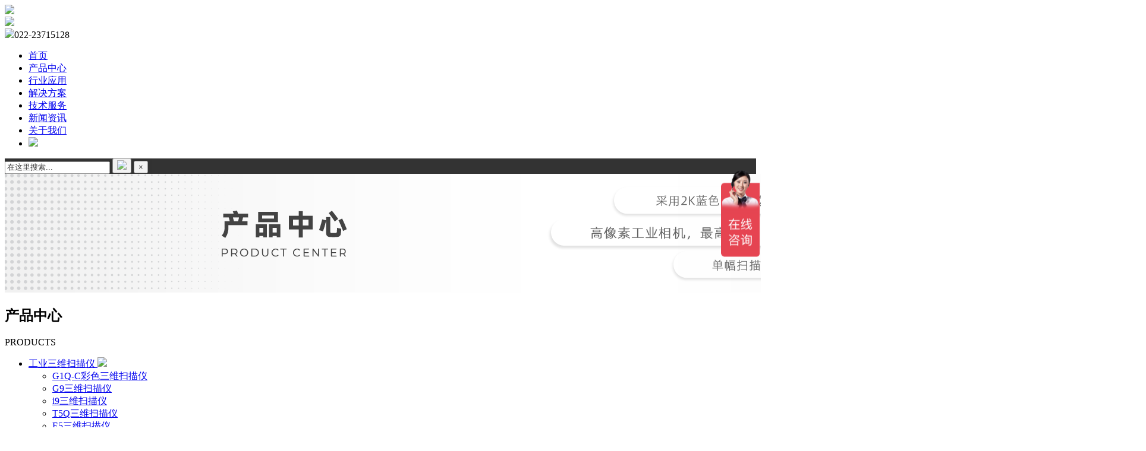

--- FILE ---
content_type: text/html
request_url: http://www.techlego.com/chanpinzhongxin/3Dsmartcamera/T1Q_pro/2021/1105/336.html
body_size: 116495
content:
<!DOCTYPE html>
<html lang="en">
<head> 
    <meta charset="UTF-8">
    <title>T1Q-Pro3D智能相机__来高科技（天津）有限公司</title>
    <meta name="keywords" content="T1Q-pro,产品,信息,结构,光,三维,扫描仪,型号," />
    <meta name="description" content="产品信息： 结构光三维扫描仪 产品型号： T1Q-pro 采集方式： 拍照式采集 镜头配置： 光机、相机的镜头均可更换 扫描速度： 0.1s 拼接精度： 0.025～0.03mm" />
    <meta http-equiv="mobile-agent" content="format=xhtml;url=/m/view.php?aid=336">
    <script type="text/javascript">if(window.location.toString().indexOf('pref=padindex') != -1){}else{if(/AppleWebKit.*Mobile/i.test(navigator.userAgent) || (/MIDP|SymbianOS|NOKIA|SAMSUNG|LG|NEC|TCL|Alcatel|BIRD|DBTEL|Dopod|PHILIPS|HAIER|LENOVO|MOT-|Nokia|SonyEricsson|SIE-|Amoi|ZTE/.test(navigator.userAgent))){if(window.location.href.indexOf("?mobile")<0){try{if(/Android|Windows Phone|webOS|iPhone|iPod|BlackBerry/i.test(navigator.userAgent)){window.location.href="/m/view.php?aid=336";}else if(/iPad/i.test(navigator.userAgent)){}else{}}catch(e){}}}}</script>
    <link rel="stylesheet" href="/templets/default/Resource/bootstrap-3.3.7-dist/css/bootstrap.css">
    <link rel="stylesheet"  href="/templets/default/Resource/css/simplePaging.css">
    <link rel="stylesheet" href="/templets/default/css/produce.css">
    <link rel="stylesheet" href="/templets/default/css/one_produce.css">
    <link rel="stylesheet" href="/templets/default/css/two_produce.css">
    <link rel="stylesheet" href="/templets/default/css/djqzoom.css">
    <style type="text/css">
    .nav-body{
        display: none;
    }
    .nav-check{
        display: block;
    }
    </style>
</head>
<body  style="overflow-x: hidden">
    <!-- 头部信息开始 -->
    <header>
        <!DOCTYPE html>
<html lang="en">
<head>
    <meta charset="UTF-8">
    <title>顶部图片</title>
    <link rel="stylesheet" href="/templets/default/css/head.css">
    <style type="text/css">
    body {
        font-family: 黑体;
    }
    </style>
<script>
var _hmt = _hmt || [];
(function() {
  var hm = document.createElement("script");
  hm.src = "https://hm.baidu.com/hm.js?aa78754671f5f7c1a2e16ebde87b571b";
  var s = document.getElementsByTagName("script")[0];
  s.parentNode.insertBefore(hm, s);
})();
</script>
</head>
<body>
    <div id="both">
        <div id="logo"><a href="/"><img src="/templets/default/images/web/logo.png"></a></div>
        <div id="sign">
            <img src="/templets/default/images/web/sign_ul.png">
        </div>
    </div>
    <div id="tels">
        <img src="/templets/default/images/web/tel1.png"><span>022-23715128</span>
    </div>
</body>
<script>
</script>
</html>
    </header>
    <!-- 头部信息结束 -->
    <!-- 导航信息开始 -->
    <nav class="navbar navbar-default" id="navbar">
        <!DOCTYPE html>
<html lang="en">
<head>
    <meta charset="UTF-8">
    <title>顶部导航</title>
    <link rel="stylesheet" href="/templets/default/css/nav.css">
</head>
<body>
    <div class="container-fluid">
        <div class="collapse navbar-collapse" id="example-navbar-collapse">
            <ul class="nav navbar-nav" id="nav">
                <li class="drop"><a href="/" class="naver">首页</a></li>
                <li class="drop"><a href="/chanpinzhongxin/" class="mouse"  id="produce">产品中心</a>
                    <ul class="twolist" style="display: none" id="pro_nav">
                    
                       <div class="jzfa">
                        <li class="one_list">
                            <ul class="list">
                                <li>
                                    <a href="/chanpinzhongxin/sanweisaomiaoyi/"><img src="/uploads/201113/1-2011130TT2537.png" ></a>
                                </li>
                                <li>
                                    <a href="/chanpinzhongxin/sanweisaomiaoyi/" rel="nofollow" class="main">
                                        工业三维扫描仪
                                    </a>
                                </li>
                                
                                <li>
                                    <a href="/chanpinzhongxin/sanweisaomiaoyi/G1Q_Ccaisesanweisa/" >
                                        G1Q-C彩色三维扫描仪
                                    </a>
                                </li>
                                
                                <li>
                                    <a href="/chanpinzhongxin/sanweisaomiaoyi/G9sanweisaomiaoyi/" >
                                        G9三维扫描仪
                                    </a>
                                </li>
                                
                                <li>
                                    <a href="/chanpinzhongxin/sanweisaomiaoyi/i9sanweisaomiaoyi/" >
                                        i9三维扫描仪
                                    </a>
                                </li>
                                
                                <li>
                                    <a href="/chanpinzhongxin/G6sanweisaomiaoyi/" >
                                        T5Q三维扫描仪
                                    </a>
                                </li>
                                
                                <li>
                                    <a href="/chanpinzhongxin/G10sanweisaomiaoyi/" >
                                        E5三维扫描仪
                                    </a>
                                </li>
                                
                                <li>
                                    <a href="/chanpinzhongxin/G5sanweisaomiaoyi/" >
                                        G5Q三维扫描仪
                                    </a>
                                </li>
                                
                                <li>
                                    <a href="/chanpinzhongxin/G8sanweisaomiaoyi/" >
                                        T7三维扫描仪
                                    </a>
                                </li>
                                
                                <li>
                                    <a href="/chanpinzhongxin/G11sanweisaomiaoyi/" >
                                        E7三维扫描仪
                                    </a>
                                </li>
                                
                                <li>
                                    <a href="/chanpinzhongxin/G7sanweisaomiaoyi/" >
                                        G7三维扫描仪
                                    </a>
                                </li>
                                
                                <li>
                                    <a href="/chanpinzhongxin/G12sanweisaomiaoyi/" >
                                        G12三维扫描仪
                                    </a>
                                </li>
                                

                            </ul>
                        </li>
                          <div>
                    
                       <div class="jzfa">
                        <li class="one_list">
                            <ul class="list">
                                <li>
                                    <a href="/chanpinzhongxin/shouchigongyejisanweisaomiaoyi/"><img src="/uploads/201113/1-2011130Z0141X.png" ></a>
                                </li>
                                <li>
                                    <a href="/chanpinzhongxin/shouchigongyejisanweisaomiaoyi/" rel="nofollow" class="main">
                                        手持三维扫描仪
                                    </a>
                                </li>
                                
                                <li>
                                    <a href="/chanpinzhongxin/G9sanweisaomiaoyi/" >
                                        Q7手持三维扫描仪
                                    </a>
                                </li>
                                
                                <li>
                                    <a href="/chanpinzhongxin/G6/2saomiaoyi/" >
                                        Q3手持三维扫描仪
                                    </a>
                                </li>
                                

                            </ul>
                        </li>
                          <div>
                    
                       <div class="jzfa">
                        <li class="one_list">
                            <ul class="list">
                                <li>
                                    <a href="/chanpinzhongxin/3Dsmartcamera/"><img src="/uploads/220121/1-220121131455503.png" ></a>
                                </li>
                                <li>
                                    <a href="/chanpinzhongxin/3Dsmartcamera/" rel="nofollow" class="main">
                                        3D智能相机
                                    </a>
                                </li>
                                
                                <li>
                                    <a href="/chanpinzhongxin/3Dsmartcamera/SmartT1Q/" >
                                        Smart-T1Q
                                    </a>
                                </li>
                                
                                <li>
                                    <a href="/chanpinzhongxin/3Dsmartcamera/Smart_G1Q/" >
                                        Smart-G1Q
                                    </a>
                                </li>
                                
                                <li>
                                    <a href="/chanpinzhongxin/3Dsmartcamera/T1Q_pro/" >
                                        Smart-T1Qpro
                                    </a>
                                </li>
                                
                                <li>
                                    <a href="/chanpinzhongxin/3Dsmartcamera/G1Q_pro/" >
                                        Smart-G1Qpro
                                    </a>
                                </li>
                                
                                <li>
                                    <a href="/chanpinzhongxin/3Dsmartcamera/smartT1/" >
                                        Smart-T1
                                    </a>
                                </li>
                                
                                <li>
                                    <a href="/chanpinzhongxin/3Dsmartcamera/smarte1/" >
                                        Smart-E1
                                    </a>
                                </li>
                                
                                <li>
                                    <a href="/chanpinzhongxin/3Dsmartcamera/smartG1/" >
                                        Smart-G1
                                    </a>
                                </li>
                                

                            </ul>
                        </li>
                          <div>
                    
                       <div class="jzfa">
                        <li class="one_list">
                            <ul class="list">
                                <li>
                                    <a href="/chanpinzhongxin/RITA/"><img src="/uploads/220121/1-220121151F0I6.png" ></a>
                                </li>
                                <li>
                                    <a href="/chanpinzhongxin/RITA/" rel="nofollow" class="main">
                                        全自动三维扫描系统
                                    </a>
                                </li>
                                
                                <li>
                                    <a href="/chanpinzhongxin/RTIG/" >
                                        机器人3D智能引导系统
                                    </a>
                                </li>
                                
                                <li>
                                    <a href="/chanpinzhongxin/RITA/R5zhinen3Djiancexitong/" >
                                        R5智能3D检测系统
                                    </a>
                                </li>
                                
                                <li>
                                    <a href="/chanpinzhongxin/RITA/DG10xiaoxingbujianzidonghuasa/" >
                                        DG10小型部件三维扫描仪
                                    </a>
                                </li>
                                
                                <li>
                                    <a href="/chanpinzhongxin/RITA/quanzidongzhubaosanweisaomiao/" >
                                        全自动珠宝三维扫描仪
                                    </a>
                                </li>
                                

                            </ul>
                        </li>
                          <div>
                    
                       <div class="jzfa">
                        <li class="one_list">
                            <ul class="list">
                                <li>
                                    <a href="/chanpinzhongxin/xingyezhuanyongsanweisaomiaoyi/"><img src="/uploads/220121/1-22012113152HL.png" ></a>
                                </li>
                                <li>
                                    <a href="/chanpinzhongxin/xingyezhuanyongsanweisaomiaoyi/" rel="nofollow" class="main">
                                        自动化生产设备定制
                                    </a>
                                </li>
                                
                                <li>
                                    <a href="/chanpinzhongxin/feibiao/" >
                                        可定制开发项目
                                    </a>
                                </li>
                                
                                <li>
                                    <a href="/chanpinzhongxin/xingyezhuanyongsanweisaomiaoyi/zid/" >
                                        自动化产线产品视觉开发
                                    </a>
                                </li>
                                
                                <li>
                                    <a href="/chanpinzhongxin/xingyezhuanyongsanweisaomiaoyi/zhi/" >
                                        智能3D机器人引导系统
                                    </a>
                                </li>
                                
                                <li>
                                    <a href="/chanpinzhongxin/xingyezhuanyongsanweisaomiaoyi/san/" >
                                        三维视觉智能系统
                                    </a>
                                </li>
                                
                                <li>
                                    <a href="/chanpinzhongxin/xingyezhuanyongsanweisaomiaoyi/R5z/" >
                                        R5智能3D检测系统
                                    </a>
                                </li>
                                
                                <li>
                                    <a href="/chanpinzhongxin/ermosaomiaoyi/" >
                                        耳模三维扫描仪
                                    </a>
                                </li>
                                

                            </ul>
                        </li>
                          <div>
                    
                       <div class="jzfa">
                        <li class="one_list">
                            <ul class="list">
                                <li>
                                    <a href="/chanpinzhongxin/sanweisheyingceliangxitong/"><img src="/uploads/220121/1-220121131542K2.png" ></a>
                                </li>
                                <li>
                                    <a href="/chanpinzhongxin/sanweisheyingceliangxitong/" rel="nofollow" class="main">
                                        三维摄影测量系统
                                    </a>
                                </li>
                                
                                <li>
                                    <a href="/chanpinzhongxin/U6sheyingceliang/" >
                                        U6型摄影测量系统
                                    </a>
                                </li>
                                
                                <li>
                                    <a href="/chanpinzhongxin/U5sheyingceliang/" >
                                        U5型摄影测量系统
                                    </a>
                                </li>
                                
                                <li>
                                    <a href="/chanpinzhongxin/cixishiband/" >
                                        激光定位器
                                    </a>
                                </li>
                                
                                <li>
                                    <a href="/chanpinzhongxin/zhuantai/" >
                                        自动转台
                                    </a>
                                </li>
                                
                                <li>
                                    <a href="/chanpinzhongxin/saomiaopeijian/biaodingba/" >
                                        标定靶
                                    </a>
                                </li>
                                
                                <li>
                                    <a href="/chanpinzhongxin/saomiaopeijian/biaojidian/" >
                                        标记点
                                    </a>
                                </li>
                                
                                <li>
                                    <a href="/chanpinzhongxin/guangbi/" >
                                        光笔
                                    </a>
                                </li>
                                

                            </ul>
                        </li>
                          <div>
                    
                       <div class="jzfa">
                        <li class="one_list">
                            <ul class="list">
                                <li>
                                    <a href="/chanpinzhongxin/saomiaopeijian/"><img src="/uploads/220121/1-220121131640646.png" ></a>
                                </li>
                                <li>
                                    <a href="/chanpinzhongxin/saomiaopeijian/" rel="nofollow" class="main">
                                        三维数字化软件
                                    </a>
                                </li>
                                
                                <li>
                                    <a href="/chanpinzhongxin/saomiaopeijian/jiqishijueruanjian_/" >
                                        机器视觉软件-Grail
                                    </a>
                                </li>
                                
                                <li>
                                    <a href="/chanpinzhongxin/saomiaopeijian/caijiruanjianTechle/" >
                                        采集软件-Techlego
                                    </a>
                                </li>
                                
                                <li>
                                    <a href="/chanpinzhongxin/saomiaopeijian/SDKzhinenjiekou/" >
                                        SDK智能接口
                                    </a>
                                </li>
                                

                            </ul>
                        </li>
                          <div>
                    
                    </ul>
                </li><li class="drop"><a href="/hangyeyingyong/" class="mouse"  id="produce">行业应用</a>
                    <ul class="twolist" style="display: none" id="pro_nav">
                    
                       <div class="jzfa">
                        <li class="one_list">
                            <ul class="list">
                                <li>
                                    <a href="/xingyeyingyong/gongyelingyu/"><img src="/uploads/201113/1-201113143124C9.png" ></a>
                                </li>
                                <li>
                                    <a href="/xingyeyingyong/gongyelingyu/" rel="nofollow" class="main">
                                        工业领域
                                    </a>
                                </li>
                                
                                <li>
                                    <a href="/hangyeyingyong/hangkong/" >
                                        航空航天
                                    </a>
                                </li>
                                
                                <li>
                                    <a href="/hangyeyingyong/qichecheshen/" >
                                        汽车制造
                                    </a>
                                </li>
                                
                                <li>
                                    <a href="/hangyeyingyong/mojuzhizao/" >
                                        模具加工
                                    </a>
                                </li>
                                
                                <li>
                                    <a href="/hangyeyingyong/gaotiejiaotong/" >
                                        轨道交通
                                    </a>
                                </li>
                                
                                <li>
                                    <a href="/hangyeyingyong/dianzidianqi/" >
                                        风电检测
                                    </a>
                                </li>
                                
                                <li>
                                    <a href="/hangyeyingyong/wanjusheji/" >
                                        玩具设计
                                    </a>
                                </li>
                                
                                <li>
                                    <a href="/hangyeyingyong/yiqiyibiao/" >
                                        电子仪表
                                    </a>
                                </li>
                                

                            </ul>
                        </li>
                          <div>
                    
                       <div class="jzfa">
                        <li class="one_list">
                            <ul class="list">
                                <li>
                                    <a href="/xingyeyingyong/yixuelingyu/"><img src="/uploads/201113/1-201113141633523.png" ></a>
                                </li>
                                <li>
                                    <a href="/xingyeyingyong/yixuelingyu/" rel="nofollow" class="main">
                                        医疗领域
                                    </a>
                                </li>
                                
                                <li>
                                    <a href="/hangyeyingyong/yiliaoqixie/" >
                                        医疗器械
                                    </a>
                                </li>
                                
                                <li>
                                    <a href="/hangyeyingyong/shuzihuachike/" >
                                        数字化齿科
                                    </a>
                                </li>
                                
                                <li>
                                    <a href="/hangyeyingyong/yiliaozhengxing/" >
                                        医疗整形
                                    </a>
                                </li>
                                

                            </ul>
                        </li>
                          <div>
                    
                       <div class="jzfa">
                        <li class="one_list">
                            <ul class="list">
                                <li>
                                    <a href="/hangyeyingyong/wenhualingyu/"><img src="/uploads/201113/1-201113141F3344.png" ></a>
                                </li>
                                <li>
                                    <a href="/hangyeyingyong/wenhualingyu/" rel="nofollow" class="main">
                                        文化领域
                                    </a>
                                </li>
                                
                                <li>
                                    <a href="/hangyeyingyong/wenhualingyu/shuzihuacaise/" >
                                        数字化彩色
                                    </a>
                                </li>
                                
                                <li>
                                    <a href="/hangyeyingyong/gongyipinkaifa/" >
                                        工艺雕刻
                                    </a>
                                </li>
                                
                                <li>
                                    <a href="/hangyeyingyong/wenwubaohu/" >
                                        文物保护
                                    </a>
                                </li>
                                
                                <li>
                                    <a href="/hangyeyingyong/xunizhanshi/" >
                                        虚拟展示
                                    </a>
                                </li>
                                

                            </ul>
                        </li>
                          <div>
                    
                       <div class="jzfa">
                        <li class="one_list">
                            <ul class="list">
                                <li>
                                    <a href="/hangyeyingyong/jiaoyukeyanlingyu/"><img src="/uploads/201113/1-201113141HHG.png" ></a>
                                </li>
                                <li>
                                    <a href="/hangyeyingyong/jiaoyukeyanlingyu/" rel="nofollow" class="main">
                                        教育科研领域
                                    </a>
                                </li>
                                
                                <li>
                                    <a href="/hangyeyingyong/keyankaifa/" >
                                        科研实训
                                    </a>
                                </li>
                                
                                <li>
                                    <a href="/hangyeyingyong/kechengsheji/" >
                                        课程教学
                                    </a>
                                </li>
                                
                                <li>
                                    <a href="/hangyeyingyong/jinenpeixun/" >
                                        校企培训
                                    </a>
                                </li>
                                

                            </ul>
                        </li>
                          <div>
                    
                    </ul>
                </li><li class="drop"><a href="/jiejuefangan/" class="mouse"  id="produce">解决方案</a>
                    <ul class="twolist" style="display: none" id="pro_nav">
                    
                       <div class="jzfa">
                        <li class="one_list">
                            <ul class="list">
                                <li>
                                    <a href="/jiejuefangan/sanweisaomiaofuwu/"><img src="/uploads/201124/1-20112410220B63.png" ></a>
                                </li>
                                <li>
                                    <a href="/jiejuefangan/sanweisaomiaofuwu/" rel="nofollow" class="main">
                                        三维扫描
                                    </a>
                                </li>
                                

                            </ul>
                        </li>
                          <div>
                    
                       <div class="jzfa">
                        <li class="one_list">
                            <ul class="list">
                                <li>
                                    <a href="/jiejuefangan/xiangmukaifafuwu/"><img src="/uploads/201124/1-201124102232464.png" ></a>
                                </li>
                                <li>
                                    <a href="/jiejuefangan/xiangmukaifafuwu/" rel="nofollow" class="main">
                                        项目开发
                                    </a>
                                </li>
                                

                            </ul>
                        </li>
                          <div>
                    
                       <div class="jzfa">
                        <li class="one_list">
                            <ul class="list">
                                <li>
                                    <a href="/jiejuefangan/sanweijiancefuwu/"><img src="/uploads/201124/1-201124102255229.png" ></a>
                                </li>
                                <li>
                                    <a href="/jiejuefangan/sanweijiancefuwu/" rel="nofollow" class="main">
                                        三维检测
                                    </a>
                                </li>
                                

                            </ul>
                        </li>
                          <div>
                    
                       <div class="jzfa">
                        <li class="one_list">
                            <ul class="list">
                                <li>
                                    <a href="/jiejuefangan/nixiangshejifuwu/"><img src="/uploads/201124/1-201124102315J7.png" ></a>
                                </li>
                                <li>
                                    <a href="/jiejuefangan/nixiangshejifuwu/" rel="nofollow" class="main">
                                        逆向设计
                                    </a>
                                </li>
                                

                            </ul>
                        </li>
                          <div>
                    
                       <div class="jzfa">
                        <li class="one_list">
                            <ul class="list">
                                <li>
                                    <a href="/jiejuefangan/3Ddayinfuwu/"><img src="/uploads/201124/1-201124102335c2.png" ></a>
                                </li>
                                <li>
                                    <a href="/jiejuefangan/3Ddayinfuwu/" rel="nofollow" class="main">
                                        3D智能相机
                                    </a>
                                </li>
                                

                            </ul>
                        </li>
                          <div>
                    
                       <div class="jzfa">
                        <li class="one_list">
                            <ul class="list">
                                <li>
                                    <a href="/jiejuefangan/jiqishijuefuwu/"><img src="/uploads/201124/1-201124102404522.png" ></a>
                                </li>
                                <li>
                                    <a href="/jiejuefangan/jiqishijuefuwu/" rel="nofollow" class="main">
                                        机器视觉
                                    </a>
                                </li>
                                

                            </ul>
                        </li>
                          <div>
                    
                       <div class="jzfa">
                        <li class="one_list">
                            <ul class="list">
                                <li>
                                    <a href="/jiejuefangan/sheyingceliangfuwu/"><img src="/uploads/201124/1-201124102503506.png" ></a>
                                </li>
                                <li>
                                    <a href="/jiejuefangan/sheyingceliangfuwu/" rel="nofollow" class="main">
                                        摄影测量
                                    </a>
                                </li>
                                

                            </ul>
                        </li>
                          <div>
                    
                    </ul>
                </li><li class="drop"><a href="/jishufuwu/" class="mouse"  id="produce">技术服务</a>
                    <ul class="twolist" style="display: none" id="pro_nav">
                    
                       <div class="jzfa">
                        <li class="one_list">
                            <ul class="list">
                                <li>
                                    <a href="/jishufuwu/shengjifuwu/"><img src="/uploads/201124/1-2011241011323V.png" ></a>
                                </li>
                                <li>
                                    <a href="/jishufuwu/shengjifuwu/" rel="nofollow" class="main">
                                        升级服务
                                    </a>
                                </li>
                                
                                <li>
                                    <a href="/jishufuwu/ruanjianshengji/" >
                                        软件升级
                                    </a>
                                </li>
                                
                                <li>
                                    <a href="/jishufuwu/biaodingbajiaozhun/" >
                                        标定靶校准服务
                                    </a>
                                </li>
                                

                            </ul>
                        </li>
                          <div>
                    
                       <div class="jzfa">
                        <li class="one_list">
                            <ul class="list">
                                <li>
                                    <a href="/jishufuwu/yijiuhuanxin/"><img src="/uploads/201124/1-20112410115J54.png" ></a>
                                </li>
                                <li>
                                    <a href="/jishufuwu/yijiuhuanxin/" rel="nofollow" class="main">
                                        以旧换新
                                    </a>
                                </li>
                                
                                <li>
                                    <a href="/jishufuwu/yijiuhuanxin/shebeishengji/" >
                                        设备升级
                                    </a>
                                </li>
                                

                            </ul>
                        </li>
                          <div>
                    
                       <div class="jzfa">
                        <li class="one_list">
                            <ul class="list">
                                <li>
                                    <a href="/jishufuwu/jinenpeixun/"><img src="/uploads/201124/1-20112410121c08.png" ></a>
                                </li>
                                <li>
                                    <a href="/jishufuwu/jinenpeixun/" rel="nofollow" class="main">
                                        技能培训
                                    </a>
                                </li>
                                
                                <li>
                                    <a href="/jishufuwu/nianduxinjishu/" >
                                        年度新技术培训活动
                                    </a>
                                </li>
                                
                                <li>
                                    <a href="/jishufuwu/sanweisaomiaopeixun/" >
                                        三维扫描培训
                                    </a>
                                </li>
                                
                                <li>
                                    <a href="/jishufuwu/shujuhouchulipeixun/" >
                                        数据后处理培训
                                    </a>
                                </li>
                                
                                <li>
                                    <a href="/jishufuwu/sanweijiancepeixun/" >
                                        三维检测培训
                                    </a>
                                </li>
                                
                                <li>
                                    <a href="/jishufuwu/nixiangshejipeixun/" >
                                        逆向设计培训
                                    </a>
                                </li>
                                

                            </ul>
                        </li>
                          <div>
                    
                       <div class="jzfa">
                        <li class="one_list">
                            <ul class="list">
                                <li>
                                    <a href="/jishufuwu/goujizhinan/"><img src="/uploads/201124/1-201124101239548.png" ></a>
                                </li>
                                <li>
                                    <a href="/jishufuwu/goujizhinan/" rel="nofollow" class="main">
                                        购机指南
                                    </a>
                                </li>
                                
                                <li>
                                    <a href="/jishufuwu/goujizhinan/ruhexuangousanweisaomiaoyi/" >
                                        如何选购三维扫描仪
                                    </a>
                                </li>
                                

                            </ul>
                        </li>
                          <div>
                    
                       <div class="jzfa">
                        <li class="one_list">
                            <ul class="list">
                                <li>
                                    <a href="/jishufuwu/jishujieda/"><img src="/uploads/201124/1-201124101300a2.png" ></a>
                                </li>
                                <li>
                                    <a href="/jishufuwu/jishujieda/" rel="nofollow" class="main">
                                        技术解答
                                    </a>
                                </li>
                                
                                <li>
                                    <a href="/jishufuwu/jishujieda/sanweixiangguan/" >
                                        三维相关
                                    </a>
                                </li>
                                
                                <li>
                                    <a href="/jishufuwu/jishujieda/caozuozhinan/" >
                                        注意事项
                                    </a>
                                </li>
                                
                                <li>
                                    <a href="/jishufuwu/jishujieda/shouhou/" >
                                        售后服务
                                    </a>
                                </li>
                                

                            </ul>
                        </li>
                          <div>
                    
                       <div class="jzfa">
                        <li class="one_list">
                            <ul class="list">
                                <li>
                                    <a href="/jishufuwu/xiazaizhongxin/"><img src="/uploads/201124/1-2011241013214M.png" ></a>
                                </li>
                                <li>
                                    <a href="/jishufuwu/xiazaizhongxin/" rel="nofollow" class="main">
                                        下载中心
                                    </a>
                                </li>
                                

                            </ul>
                        </li>
                          <div>
                    
                       <div class="jzfa">
                        <li class="one_list">
                            <ul class="list">
                                <li>
                                    <a href="/jishufuwu/hezuo/"><img src="/uploads/180718/1-1PGQ1312M26.png" ></a>
                                </li>
                                <li>
                                    <a href="/jishufuwu/hezuo/" rel="nofollow" class="main">
                                        申请合作
                                    </a>
                                </li>
                                

                            </ul>
                        </li>
                          <div>
                    
                    </ul>
                </li><li class="drop"><a href="/xinwenzixun/" class="mouse"  id="produce">新闻资讯</a>
                    <ul class="twolist" style="display: none" id="pro_nav">
                    
                       <div class="jzfa">
                        <li class="one_list">
                            <ul class="list">
                                <li>
                                    <a href="/xinwenzixun/gongsixinwen/"><img src="/uploads/180718/1-1PGQ13002X6.png" ></a>
                                </li>
                                <li>
                                    <a href="/xinwenzixun/gongsixinwen/" rel="nofollow" class="main">
                                        公司新闻
                                    </a>
                                </li>
                                

                            </ul>
                        </li>
                          <div>
                    
                       <div class="jzfa">
                        <li class="one_list">
                            <ul class="list">
                                <li>
                                    <a href="/xinwenzixun/hangyexinwen/"><img src="/uploads/180718/1-1PGQ1301H05.png" ></a>
                                </li>
                                <li>
                                    <a href="/xinwenzixun/hangyexinwen/" rel="nofollow" class="main">
                                        行业新闻
                                    </a>
                                </li>
                                

                            </ul>
                        </li>
                          <div>
                    
                       <div class="jzfa">
                        <li class="one_list">
                            <ul class="list">
                                <li>
                                    <a href="/xinwenzixun/zhanhuixinwen/"><img src="/uploads/180718/1-1PGQ13035342.png" ></a>
                                </li>
                                <li>
                                    <a href="/xinwenzixun/zhanhuixinwen/" rel="nofollow" class="main">
                                        展会新闻
                                    </a>
                                </li>
                                

                            </ul>
                        </li>
                          <div>
                    
                       <div class="jzfa">
                        <li class="one_list">
                            <ul class="list">
                                <li>
                                    <a href="/xinwenzixun/jingdiananli/"><img src="/uploads/201127/1-20112G3324a94.png" ></a>
                                </li>
                                <li>
                                    <a href="/xinwenzixun/jingdiananli/" rel="nofollow" class="main">
                                        经典案例
                                    </a>
                                </li>
                                

                            </ul>
                        </li>
                          <div>
                    
                    </ul>
                </li><li class="drop"><a href="/guanyuwomen/" class="mouse"  id="produce">关于我们</a>
                    <ul class="twolist" style="display: none" id="pro_nav">
                    
                       <div class="jzfa">
                        <li class="one_list">
                            <ul class="list">
                                <li>
                                    <a href="/guanyuwomen/gongsijianjie/"><img src="/uploads/180718/1-1PGQ13055414.png" ></a>
                                </li>
                                <li>
                                    <a href="/guanyuwomen/gongsijianjie/" rel="nofollow" class="main">
                                        公司简介
                                    </a>
                                </li>
                                

                            </ul>
                        </li>
                          <div>
                    
                       <div class="jzfa">
                        <li class="one_list">
                            <ul class="list">
                                <li>
                                    <a href="/guanyuwomen/zizhirongyu/"><img src="/uploads/180718/1-1PGQ13225355.png" ></a>
                                </li>
                                <li>
                                    <a href="/guanyuwomen/zizhirongyu/" rel="nofollow" class="main">
                                        资质荣誉
                                    </a>
                                </li>
                                

                            </ul>
                        </li>
                          <div>
                    
                       <div class="jzfa">
                        <li class="one_list">
                            <ul class="list">
                                <li>
                                    <a href="/guanyuwomen/fazhanlicheng/"><img src="/uploads/180718/1-1PGQ13111224.png" ></a>
                                </li>
                                <li>
                                    <a href="/guanyuwomen/fazhanlicheng/" rel="nofollow" class="main">
                                        发展历程
                                    </a>
                                </li>
                                

                            </ul>
                        </li>
                          <div>
                    
                       <div class="jzfa">
                        <li class="one_list">
                            <ul class="list">
                                <li>
                                    <a href="/guanyuwomen/hezuohuoban/"><img src="/uploads/180718/1-1PGQ1312M25.png" ></a>
                                </li>
                                <li>
                                    <a href="/guanyuwomen/hezuohuoban/" rel="nofollow" class="main">
                                        合作伙伴
                                    </a>
                                </li>
                                

                            </ul>
                        </li>
                          <div>
                    
                       <div class="jzfa">
                        <li class="one_list">
                            <ul class="list">
                                <li>
                                    <a href="/guanyuwomen/zhaoxiannashi/"><img src="/uploads/180718/1-1PGQ131415U.png" ></a>
                                </li>
                                <li>
                                    <a href="/guanyuwomen/zhaoxiannashi/" rel="nofollow" class="main">
                                        招贤纳士
                                    </a>
                                </li>
                                

                            </ul>
                        </li>
                          <div>
                    
                       <div class="jzfa">
                        <li class="one_list">
                            <ul class="list">
                                <li>
                                    <a href="/guanyuwomen/lianxiwomen/"><img src="/uploads/180718/1-1PGQ1315E09.png" ></a>
                                </li>
                                <li>
                                    <a href="/guanyuwomen/lianxiwomen/" rel="nofollow" class="main">
                                        联系我们
                                    </a>
                                </li>
                                

                            </ul>
                        </li>
                          <div>
                    
                       <div class="jzfa">
                        <li class="one_list">
                            <ul class="list">
                                <li>
                                    <a href="/guanyuwomen/qiyeyoushi/"><img src="/uploads/180718/1-1PGQ13212358.png" ></a>
                                </li>
                                <li>
                                    <a href="/guanyuwomen/qiyeyoushi/" rel="nofollow" class="main">
                                        企业优势
                                    </a>
                                </li>
                                

                            </ul>
                        </li>
                          <div>
                    
                    </ul>
                </li>
                <li id="search">
                    <a href="javascript:;" >
                        <img src="/templets/default/images/web/search.png">
                    </a>
                </li>
            </ul>
        </div>
    </div>

</body>
<div class="modal fade" id="searchModal" tabindex="-1" role="dialog" aria-labelledby="ModalLabel" aria-hidden="true" style="background-color: black;opacity: 0.8;">
    <div class="modal-dialog">
        <div class="modal-content">
            <div class="modal-header">
                <form  name="formsearch" action="/plus/search.php">
                    <div class="form">
                       <input type="hidden" name="kwtype" value="0" />
                       <input name="q" type="text" class="search-keyword" id="search-keyword" value="在这里搜索..." onfocus="if(this.value=='在这里搜索...'){this.value='';}"  onblur="if(this.value==''){this.value='在这里搜索...';}" />
                       <input type="hidden" name="searchtype" value="titlekeyword">
                      <button type="submit" class="search-submit"><img src="/templets/default/images/web/search.png"></button>
                      <button class="close" data-dismiss="modal" >×</button>
                    </div>
                </form>
            </div>
        </div><!-- /.modal-content -->
    </div><!-- /.modal -->
</div>
</html>
    </nav>
    <!-- 导航信息结束 -->
    <!-- 头部导航下的banner条开始 -->
    <div id="pro_logo">
        <img src="/uploads/180719/1-1PG9161049B7.png">
    </div>  
    <!-- 头部导航下的banner条结束 -->
    <!-- 左侧导航开始 -->
    <div class="caseCent">
        <div class="caseCents">
            <div id="caseCent-LEFT">
                <!-- 加载左侧主导航开始 -->
                <div class="caseCent-left">
                    <div class="caseLeft-top">
                        <div class="caseLeft-topBT">
                            <h2>产品中心</h2>
                            <font>PRODUCTS</font>
                        </div>
                    </div>
                    <ul class="caseLeft-dom">
                       <li  class="silder ">
                            <a href="/chanpinzhongxin/sanweisaomiaoyi/"  class="titlez"  id="92">
                                <span>工业三维扫描仪 </span>
                                <img src="/templets/default/images/web/product_page/left.png">
                            </a>
                            <ul class="list_item"> 
                                
                                <li>
                                    <a href="/chanpinzhongxin/sanweisaomiaoyi/G1Q_Ccaisesanweisa/" class="detail_btn" id="164">
                                    
                                    
                                   G1Q-C彩色三维扫描仪
                                    </a> 
                                </li>
                                
                                <li>
                                    <a href="/chanpinzhongxin/sanweisaomiaoyi/G9sanweisaomiaoyi/" class="detail_btn" id="150">
                                    
                                    
                                   G9三维扫描仪
                                    </a> 
                                </li>
                                
                                <li>
                                    <a href="/chanpinzhongxin/sanweisaomiaoyi/i9sanweisaomiaoyi/" class="detail_btn" id="151">
                                    
                                    
                                   i9三维扫描仪
                                    </a> 
                                </li>
                                
                                <li>
                                    <a href="/chanpinzhongxin/G6sanweisaomiaoyi/" class="detail_btn" id="99">
                                    
                                    
                                   T5Q三维扫描仪
                                    </a> 
                                </li>
                                
                                <li>
                                    <a href="/chanpinzhongxin/G10sanweisaomiaoyi/" class="detail_btn" id="102">
                                    
                                    
                                   E5三维扫描仪
                                    </a> 
                                </li>
                                
                                <li>
                                    <a href="/chanpinzhongxin/G5sanweisaomiaoyi/" class="detail_btn" id="126">
                                    
                                    
                                   G5Q三维扫描仪
                                    </a> 
                                </li>
                                
                                <li>
                                    <a href="/chanpinzhongxin/G8sanweisaomiaoyi/" class="detail_btn" id="101">
                                    
                                    
                                   T7三维扫描仪
                                    </a> 
                                </li>
                                
                                <li>
                                    <a href="/chanpinzhongxin/G11sanweisaomiaoyi/" class="detail_btn" id="103">
                                    
                                    
                                   E7三维扫描仪
                                    </a> 
                                </li>
                                
                                <li>
                                    <a href="/chanpinzhongxin/G7sanweisaomiaoyi/" class="detail_btn" id="131">
                                    
                                    
                                   G7三维扫描仪
                                    </a> 
                                </li>
                                
                                <li>
                                    <a href="/chanpinzhongxin/G12sanweisaomiaoyi/" class="detail_btn" id="104">
                                    
                                    
                                   G12三维扫描仪
                                    </a> 
                                </li>
                                
  
                            </ul>
                        </li><li  class="silder ">
                            <a href="/chanpinzhongxin/shouchigongyejisanweisaomiaoyi/"  class="titlez"  id="93">
                                <span>手持三维扫描仪 </span>
                                <img src="/templets/default/images/web/product_page/left.png">
                            </a>
                            <ul class="list_item"> 
                                
                                <li>
                                    <a href="/chanpinzhongxin/G9sanweisaomiaoyi/" class="detail_btn" id="106">
                                    
                                    
                                   Q7手持三维扫描仪
                                    </a> 
                                </li>
                                
                                <li>
                                    <a href="/chanpinzhongxin/G6/2saomiaoyi/" class="detail_btn" id="125">
                                    
                                    
                                   Q3手持三维扫描仪
                                    </a> 
                                </li>
                                
  
                            </ul>
                        </li><li  class="silder ">
                            <a href="/chanpinzhongxin/3Dsmartcamera/"  class="titlez"  id="98">
                                <span>3D智能相机 </span>
                                <img src="/templets/default/images/web/product_page/left.png">
                            </a>
                            <ul class="list_item"> 
                                
                                <li>
                                    <a href="/chanpinzhongxin/3Dsmartcamera/SmartT1Q/" class="detail_btn" id="115">
                                    
                                    
                                   Smart-T1Q
                                    </a> 
                                </li>
                                
                                <li>
                                    <a href="/chanpinzhongxin/3Dsmartcamera/Smart_G1Q/" class="detail_btn" id="152">
                                    
                                    
                                   Smart-G1Q
                                    </a> 
                                </li>
                                
                                <li>
                                    <a href="/chanpinzhongxin/3Dsmartcamera/T1Q_pro/" class="detail_btn" id="148">
                                    
                                    
                                   Smart-T1Qpro
                                    </a> 
                                </li>
                                
                                <li>
                                    <a href="/chanpinzhongxin/3Dsmartcamera/G1Q_pro/" class="detail_btn" id="149">
                                    
                                    
                                   Smart-G1Qpro
                                    </a> 
                                </li>
                                
                                <li>
                                    <a href="/chanpinzhongxin/3Dsmartcamera/smartT1/" class="detail_btn" id="140">
                                    
                                    
                                   Smart-T1
                                    </a> 
                                </li>
                                
                                <li>
                                    <a href="/chanpinzhongxin/3Dsmartcamera/smarte1/" class="detail_btn" id="138">
                                    
                                    
                                   Smart-E1
                                    </a> 
                                </li>
                                
                                <li>
                                    <a href="/chanpinzhongxin/3Dsmartcamera/smartG1/" class="detail_btn" id="139">
                                    
                                    
                                   Smart-G1
                                    </a> 
                                </li>
                                
  
                            </ul>
                        </li><li  class="silder ">
                            <a href="/chanpinzhongxin/RITA/"  class="titlez"  id="94">
                                <span>全自动三维扫描系统 </span>
                                <img src="/templets/default/images/web/product_page/left.png">
                            </a>
                            <ul class="list_item"> 
                                
                                <li>
                                    <a href="/chanpinzhongxin/RTIG/" class="detail_btn" id="107">
                                    
                                    
                                   机器人3D智能引导系统
                                    </a> 
                                </li>
                                
                                <li>
                                    <a href="/chanpinzhongxin/RITA/R5zhinen3Djiancexitong/" class="detail_btn" id="127">
                                    
                                    
                                   R5智能3D检测系统
                                    </a> 
                                </li>
                                
                                <li>
                                    <a href="/chanpinzhongxin/RITA/DG10xiaoxingbujianzidonghuasa/" class="detail_btn" id="159">
                                    
                                    
                                   DG10小型部件三维扫描仪
                                    </a> 
                                </li>
                                
                                <li>
                                    <a href="/chanpinzhongxin/RITA/quanzidongzhubaosanweisaomiao/" class="detail_btn" id="158">
                                    
                                    
                                   全自动珠宝三维扫描仪
                                    </a> 
                                </li>
                                
  
                            </ul>
                        </li><li  class="silder ">
                            <a href="/chanpinzhongxin/xingyezhuanyongsanweisaomiaoyi/"  class="titlez"  id="96">
                                <span>自动化生产设备定制 </span>
                                <img src="/templets/default/images/web/product_page/left.png">
                            </a>
                            <ul class="list_item"> 
                                
                                <li>
                                    <a href="/chanpinzhongxin/feibiao/" class="detail_btn" id="128">
                                    
                                    
                                   可定制开发项目
                                    </a> 
                                </li>
                                
                                <li>
                                    <a href="/chanpinzhongxin/xingyezhuanyongsanweisaomiaoyi/zid/" class="detail_btn" id="137">
                                    
                                    
                                   自动化产线产品视觉开发
                                    </a> 
                                </li>
                                
                                <li>
                                    <a href="/chanpinzhongxin/xingyezhuanyongsanweisaomiaoyi/zhi/" class="detail_btn" id="143">
                                    
                                    
                                   智能3D机器人引导系统
                                    </a> 
                                </li>
                                
                                <li>
                                    <a href="/chanpinzhongxin/xingyezhuanyongsanweisaomiaoyi/san/" class="detail_btn" id="142">
                                    
                                    
                                   三维视觉智能系统
                                    </a> 
                                </li>
                                
                                <li>
                                    <a href="/chanpinzhongxin/xingyezhuanyongsanweisaomiaoyi/R5z/" class="detail_btn" id="144">
                                    
                                    
                                   R5智能3D检测系统
                                    </a> 
                                </li>
                                
                                <li>
                                    <a href="/chanpinzhongxin/ermosaomiaoyi/" class="detail_btn" id="109">
                                    
                                    
                                   耳模三维扫描仪
                                    </a> 
                                </li>
                                
  
                            </ul>
                        </li><li  class="silder ">
                            <a href="/chanpinzhongxin/sanweisheyingceliangxitong/"  class="titlez"  id="95">
                                <span>三维摄影测量系统 </span>
                                <img src="/templets/default/images/web/product_page/left.png">
                            </a>
                            <ul class="list_item"> 
                                
                                <li>
                                    <a href="/chanpinzhongxin/U6sheyingceliang/" class="detail_btn" id="119">
                                    
                                    
                                   U6型摄影测量系统
                                    </a> 
                                </li>
                                
                                <li>
                                    <a href="/chanpinzhongxin/U5sheyingceliang/" class="detail_btn" id="108">
                                    
                                    
                                   U5型摄影测量系统
                                    </a> 
                                </li>
                                
                                <li>
                                    <a href="/chanpinzhongxin/cixishiband/" class="detail_btn" id="113">
                                    
                                    
                                   激光定位器
                                    </a> 
                                </li>
                                
                                <li>
                                    <a href="/chanpinzhongxin/zhuantai/" class="detail_btn" id="112">
                                    
                                    
                                   自动转台
                                    </a> 
                                </li>
                                
                                <li>
                                    <a href="/chanpinzhongxin/saomiaopeijian/biaodingba/" class="detail_btn" id="122">
                                    
                                    
                                   标定靶
                                    </a> 
                                </li>
                                
                                <li>
                                    <a href="/chanpinzhongxin/saomiaopeijian/biaojidian/" class="detail_btn" id="132">
                                    
                                    
                                   标记点
                                    </a> 
                                </li>
                                
                                <li>
                                    <a href="/chanpinzhongxin/guangbi/" class="detail_btn" id="110">
                                    
                                    
                                   光笔
                                    </a> 
                                </li>
                                
  
                            </ul>
                        </li><li  class="silder ">
                            <a href="/chanpinzhongxin/saomiaopeijian/"  class="titlez"  id="97">
                                <span>三维数字化软件 </span>
                                <img src="/templets/default/images/web/product_page/left.png">
                            </a>
                            <ul class="list_item"> 
                                
                                <li>
                                    <a href="/chanpinzhongxin/saomiaopeijian/jiqishijueruanjian_/" class="detail_btn" id="163">
                                    
                                    
                                   机器视觉软件-Grail
                                    </a> 
                                </li>
                                
                                <li>
                                    <a href="/chanpinzhongxin/saomiaopeijian/caijiruanjianTechle/" class="detail_btn" id="147">
                                    
                                    
                                   采集软件-Techlego
                                    </a> 
                                </li>
                                
                                <li>
                                    <a href="/chanpinzhongxin/saomiaopeijian/SDKzhinenjiekou/" class="detail_btn" id="153">
                                    
                                    
                                   SDK智能接口
                                    </a> 
                                </li>
                                
  
                            </ul>
                        </li>
                    </ul>
                </div>
                <!-- 加载左侧主导航结束 -->
                                <!-- 加载产品推荐开始 -->
                <div class="caseCent-left">
                    <div class="caseLeft-top">
                        <div class="caseLeft-topBT">
                            <h2>产品推荐</h2>
                            <font>RECOMMENDATION</font>
                        </div>
                    </div>
                    <ul class="caseLeft-dom">
                    <li  class="silder">
                            <a href="/chanpinzhongxin/G5sanweisaomiaoyi/218.html">
                                <img  src="/uploads/230428/1-23042Q04212950.jpg">
                                <span>G5Q三维扫描仪</span>
                            </a>
                        </li><li  class="silder">
                            <a href="/chanpinzhongxin/RITA/R5zhinen3Djiancexitong/219.html">
                                <img  src="/uploads/230824/1-230R41402519E.png">
                                <span>R5智能3D检测系统</span>
                            </a>
                        </li><li  class="silder">
                            <a href="/chanpinzhongxin/3Dsmartcamera/SmartT1Q/66.html">
                                <img  src="/uploads/221129/1-221129154302G1.png">
                                <span>T1Q-3D智能相机</span>
                            </a>
                        </li><li  class="silder">
                            <a href="/chanpinzhongxin/RTIG/140.html">
                                <img  src="/uploads/20181016/chanpin/RTIG-52.jpg">
                                <span>机器人3D智能引导</span>
                            </a>
                        </li><li  class="silder">
                            <a href="/chanpinzhongxin/U6sheyingceliang/171.html">
                                <img  src="/uploads/181114/1-1Q114131P6161.png">
                                <span>U6型摄影测量系统</span>
                            </a>
                        </li>
                    <li  class="silder " style="text-align: center">
                            <a  href="/chanpinzhongxin">
                                查看更多&gt;&gt;
                            </a>
                        </li>
                    </ul>
                </div>
                <!-- 加载产品推荐结束 -->
                                <div class="caseCent-left">
                    <div class="caseLeft-top">
                        <div class="caseLeft-topBT">
                            <h2>联系方式</h2>
                            <font>CONTACT</font>
                        </div>
                    </div>
                    <ul class="caseLeft-dom">
                        <li class="silder">
                            <div class="case_div">
                                <div class="case_img">
                                    <img src="/templets/default/images/web/wechat.png">
                                </div>
                                <div class="case_text">
                                    <span>公众号</span>
                                </div>
                            </div>
                            <div class="case_div">
                                <div class="case_img">
                                    <img src="/templets/default/images/web/2vm.jpg">
                                </div>
                                <div class="case_text">
                                    <span>新浪微博</span>
                                </div>
                            </div>
                        </li>
                        <li class="silder">
                            <p id="bold"><b>中国 ● 天津</b></p>
                            <p id="case_addr">联系地址：天津市西青区华鼎高科技发展中心</p>
                        </li>
                        <li class="silder">
                            <p>公司座机:022-23715128</p>
                            <p>24小时热线:15522534786</p>
                            <p>联系QQ:2085429559</p>
                            <p>公司邮箱：gvt@techlego.com</p>
                        </li>
                    </ul>
                </div>
            </div>
            <!-- 左侧导航结束 -->
            <!--右侧内容开始-->
            <div class="caseCent-right">
                <h5 style="width:68%;">当前位置：
                    <span>
                        <a href='http://www.techlego.com/'>首页</a> > <a href='/chanpinzhongxin/'>产品中心</a> > <a href='/chanpinzhongxin/3Dsmartcamera/'>3D智能相机</a> > <a href='/chanpinzhongxin/3Dsmartcamera/T1Q_pro/'>Smart-T1Qpro</a> > 
                    </span>
                </h5>
                <h5 style="width:30%;" class="caseRight-topBT">产品中心<font>PRODUCTS</font></h5>
                <hr />
                <div id="caseRightAge" class="caseRightAge">
                    <div id="p_name">
                        <b>T1Q-Pro3D智能相机</b>
                        <span class="bdsharebuttonbox" id="share">
                            <span>分享到：</span>
                            <a href="#" class="bds_qzone" data-cmd="qzone" title="分享到QQ空间"></a>
                            <a href="#" class="bds_tsina" data-cmd="tsina" title="分享到新浪微博"></a>
                            <a href="#" class="bds_weixin" data-cmd="weixin" title="分享到微信朋友圈"></a>
                            <a href="#" class="bds_more" data-cmd="more"></a>
                        </span>
                    </div>
                    <div id="produces">
                      <div id="preview" class="spec-preview"> <span class="jqzoom"  ><img jqimg="/uploads/211105/1-211105153022H6.jpg" src="/uploads/211105/1-211105153022H6.jpg" /></span> </div>
                        <div id="main_text">
                            <ul class="information">
                                <li>产品介绍:</li>
                                <br />
<span style="font-size:16px;"><strong>产品信息：</strong>工业级3D智能相机<br />
<strong>产品型号：</strong>T1Q-Pro</span><span style="font-size: 16px;">（</span><a href="http://www.techlego.com/chanpinzhongxin/3Dsmartcamera/SmartT1Q/66.html"><span style="font-size: 16px; color: rgb(51, 102, 153);"><strong>该产品已更新换代，点击查看</strong></span></a><span style="font-size: 16px;">）</span><br />
<strong style="font-size: 16px;">扫描速度：</strong><span style="font-size: 16px;">&lt;0.1s</span><br />
<strong style="font-size: 16px;">采集精度：</strong><span style="font-size:16px;">&plusmn;0.01 &ndash; 0.025[mm]</span><br />
<span style="font-size:16px;"><strong>采集方式：</strong>非接触式面扫描</span><br />
<span style="font-size:16px;"><strong>镜头配置：</strong>光机、相机的镜头均可更换</span><br />
<strong style="font-size: 16px;">产品特点：</strong><span style="font-size: 16px;">【可定制投射比】【高速采集】【小巧机身】</span><br />
<br />

                            </ul>
                            <ul class="btn_list">
                                <li>
                                    <a href="javascript:;" class="getPrice">
                                        <img src="/templets/default/images/web/details/1.png">
                                        <span>获取报价</span>
                                    </a>
                                </li>
                                <li> 
                                    <a target="_blank" href="http://wpa.qq.com/msgrd?v=1&uin=2085429559&site=qq&menu=yes">
                                        <img src="/templets/default/images/web/details/2.png">
                                        <span>在线咨询</span>
                                    </a>
                                </li>
                                <li>
                                    <a href="" download="T1Q-Pro3D智能相机">
                                        <img src="/templets/default/images/web/details/3.png">
                                        <span>资料下载</span>
                                    </a>
                                </li>
                            </ul>
                            <p id="tel">
                                服务热线：022-23715128
                            </p>
                        </div>
                    </div>
                    <nav  id="son_navbar">
                        <ul id="son_nav">
                            <li class="active">
                                <a href="javascript:;" >
                                    产品简介
                                </a>
                                <img src="/templets/default/images/web/details/3j.png">
                            </li>
                            <li>
                                <a href="javascript:;"  >
                                    规格参数
                                </a>
                                <img src="/templets/default/images/web/details/3j.png">
                            </li>
                            <li>
                                <a href="javascript:;"  >
                                    技术特点
                                </a>
                                <img src="/templets/default/images/web/details/3j.png">
                            </li>
                            <li>
                                <a href="javascript:;"  >
                                    技术优势
                                </a>
                                <img src="/templets/default/images/web/details/3j.png">
                            </li>
                            <li>
                                <a href="javascript:;"  >
                                    相关配件
                                </a>
                                <img src="/templets/default/images/web/details/3j.png">
                            </li>
                            <li>
                                <a href="javascript:;"  >
                                    视频中心
                                </a>
                                <img src="/templets/default/images/web/details/3j.png">
                            </li>
                            <li>
                                <a href="javascript:;"  >
                                    售后服务
                                </a>
                                <img src="/templets/default/images/web/details/3j.png">
                            </li>
                        </ul>
                    </nav>
                    <!-- 产品简介开始 -->
                    <div class="nav-body nav-check">
                        <span style="font-size:16px;"><strong>T1Q-pro</strong>结构光三维扫描仪是来高科技2021年新推出的1系列旗舰机型。采用131w像素的工业相机，支持0.1秒高速采集。相比于1系列，T1Q-pro在硬件构造及软件算法上有了进一步的提升，使得三维数据的整体精度和细节变得更好。同时，T1Q-pro也做出许多专项改进，增加了光机和相机的镜头均可更换的智能化配置，可根据需求定制投射比、幅面可根据需求进行自由调节，稳定性也更好。<br />
T1Q-pro支持单双轴自动转台，实现无标记点自动扫描；与多种机器人通讯，智能化完成数据采集；与便携式光笔结合，解决深孔等部位的测量难题。可广泛应用于尺寸检测、打磨引导、焊接引导、安装定位、喷漆引导、乱序抓取等三维视觉需求场景。</span>
<div style="text-align: center;">
	<br />
	<img src="/uploads/211123/1-21112315402X57.jpg" style="width: 790px; height: 9567px;" /></div>
<br />

                    </div>
                    <!-- 产品简介结束 -->
                    <!-- 规格参数开始 -->
                    <div class="nav-body">
                        <div style="text-align: center;">
	<img src="/uploads/220322/1-220322151Q3Q6.jpg" style="width: 790px; height: 900px;" /></div>

                    </div>
                    <!-- 规格参数结束 -->
                    <!-- 技术特点开始 -->
                    <div class="nav-body">
                        <div style="text-align: center;">
	<img src="/uploads/220104/1-22010415120C41.jpg" style="text-align: center; width: 790px; height: 3012px;" /></div>

                    </div>
                    <!-- 技术特点结束 -->
                    <!-- 技术优势开始 -->
                    <div class="nav-body">
                        <div style="text-align: center;">
	<img src="/uploads/220104/1-220104150600N9.jpg" style="text-align: center; width: 790px; height: 413px;" /></div>

                    </div>
                    <!-- 技术优势结束 -->
                    <!-- 相关软件开始 -->
                    <div class="nav-body">
                        <div style="text-align: center;">
	<img src="/uploads/211105/1-211105154Q2943.jpg" style="text-align: center; width: 400px; height: 282px;" /><img src="/uploads/211105/1-211105154S9611.jpg" style="text-align: center; width: 400px; height: 282px;" /><br />
	<img src="/uploads/211105/1-211105154ZT00.jpg" style="width: 400px; height: 282px;" /><img src="/uploads/211105/1-211105154929E7.jpg" style="width: 400px; height: 282px;" /></div>

                    </div>
                    <!-- 相关软件结束 -->
                    <!-- 视频中心开始 -->
                    <div class="nav-body">
                        <!------视频开始--------->
<div class="photo_shows">
	<div style="width:625px; padding-top: 20px; margin: 0 auto;position:relative;">
		<video controls="" width="100%">
			<source src="/uploads/media/T1Q-pro.mp4"><source src="32930965f351ad064175a0e9.ogg" type="video/ogg"><source src="32930965f351ad064175a0e9.webm" type="video/webm"><object data="/uploads/media/T1Q-pro.mp4" height="240" width="320"><embed height="240" src="{dede:global.cfg_templets_skin/}/img/expressInstall.swf" width="320"></embed></object></source></source></source></video>
	</div>
	<p style="text-align: center;">
		（T1Q-pro）</p>
</div>
<source src="/uploads/media/T1Q-pro.mp4"><source src="32930965f351ad064175a0e9.ogg" type="video/ogg"><source src="32930965f351ad064175a0e9.webm" type="video/webm"><source src="/uploads/media/T1Q-pro.mp4"><source src="32930965f351ad064175a0e9.ogg" type="video/ogg"><source src="32930965f351ad064175a0e9.webm" type="video/webm"><source src="/uploads/media/T1Q-pro.mp4"><source src="32930965f351ad064175a0e9.ogg" type="video/ogg"><source src="32930965f351ad064175a0e9.webm" type="video/webm"><source src="/uploads/media/T1Q-pro.mp4"><source src="32930965f351ad064175a0e9.ogg" type="video/ogg"><source src="32930965f351ad064175a0e9.webm" type="video/webm"><source src="/uploads/media/T1Q-pro.mp4"><source src="32930965f351ad064175a0e9.ogg" type="video/ogg"><source src="32930965f351ad064175a0e9.webm" type="video/webm"><source src="/uploads/media/T1Q-pro.mp4"><source src="32930965f351ad064175a0e9.ogg" type="video/ogg"><source src="32930965f351ad064175a0e9.webm" type="video/webm"><source src="/uploads/media/T1Q-pro.mp4"><source src="32930965f351ad064175a0e9.ogg" type="video/ogg"><source src="32930965f351ad064175a0e9.webm" type="video/webm"><source src="/uploads/media/T1Q-pro.mp4"><source src="32930965f351ad064175a0e9.ogg" type="video/ogg"><source src="32930965f351ad064175a0e9.webm" type="video/webm"><source src="/uploads/media/T1Q-pro.mp4"><source src="32930965f351ad064175a0e9.ogg" type="video/ogg"><source src="32930965f351ad064175a0e9.webm" type="video/webm"><source src="/uploads/media/T1Q-pro.mp4"><source src="32930965f351ad064175a0e9.ogg" type="video/ogg"><source src="32930965f351ad064175a0e9.webm" type="video/webm"><source src="/uploads/media/T1Q-pro.mp4"><source src="32930965f351ad064175a0e9.ogg" type="video/ogg"><source src="32930965f351ad064175a0e9.webm" type="video/webm"><source src="/uploads/media/T1Q-pro.mp4"><source src="32930965f351ad064175a0e9.ogg" type="video/ogg"><source src="32930965f351ad064175a0e9.webm" type="video/webm"><source src="/uploads/media/T1Q-pro.mp4"><source src="32930965f351ad064175a0e9.ogg" type="video/ogg"><source src="32930965f351ad064175a0e9.webm" type="video/webm"><source src="/uploads/media/T1Q-pro.mp4"><source src="32930965f351ad064175a0e9.ogg" type="video/ogg"><source src="32930965f351ad064175a0e9.webm" type="video/webm"><source src="/uploads/media/T1Q-pro.mp4"><source src="32930965f351ad064175a0e9.ogg" type="video/ogg"><source src="32930965f351ad064175a0e9.webm" type="video/webm"><source src="/uploads/media/T1Q-pro.mp4"><source src="32930965f351ad064175a0e9.ogg" type="video/ogg"><source src="32930965f351ad064175a0e9.webm" type="video/webm"><source src="/uploads/media/T1Q-pro.mp4"><source src="32930965f351ad064175a0e9.ogg" type="video/ogg"><source src="32930965f351ad064175a0e9.webm" type="video/webm"><source src="/uploads/media/T1Q-pro.mp4"><source src="32930965f351ad064175a0e9.ogg" type="video/ogg"><source src="32930965f351ad064175a0e9.webm" type="video/webm"><source src="/uploads/media/T1Q-pro.mp4"><source src="32930965f351ad064175a0e9.ogg" type="video/ogg"><source src="32930965f351ad064175a0e9.webm" type="video/webm"><source src="/uploads/media/T1Q-pro.mp4"><source src="32930965f351ad064175a0e9.ogg" type="video/ogg"><source src="32930965f351ad064175a0e9.webm" type="video/webm"><source src="/uploads/media/T1Q-pro.mp4"><source src="32930965f351ad064175a0e9.ogg" type="video/ogg"><source src="32930965f351ad064175a0e9.webm" type="video/webm"><source src="/uploads/media/T1Q-pro.mp4"><source src="32930965f351ad064175a0e9.ogg" type="video/ogg"><source src="32930965f351ad064175a0e9.webm" type="video/webm"><source src="/uploads/media/T1Q-pro.mp4"><source src="32930965f351ad064175a0e9.ogg" type="video/ogg"><source src="32930965f351ad064175a0e9.webm" type="video/webm"><source src="/uploads/media/T1Q-pro.mp4"><source src="32930965f351ad064175a0e9.ogg" type="video/ogg"><source src="32930965f351ad064175a0e9.webm" type="video/webm"><source src="/uploads/media/T1Q-pro.mp4"><source src="32930965f351ad064175a0e9.ogg" type="video/ogg"><source src="32930965f351ad064175a0e9.webm" type="video/webm"><source src="/uploads/media/T1Q-pro.mp4"><source src="32930965f351ad064175a0e9.ogg" type="video/ogg"><source src="32930965f351ad064175a0e9.webm" type="video/webm"><source src="/uploads/media/T1Q-pro.mp4"><source src="32930965f351ad064175a0e9.ogg" type="video/ogg"><source src="32930965f351ad064175a0e9.webm" type="video/webm"><source src="/uploads/media/T1Q-pro.mp4"><source src="32930965f351ad064175a0e9.ogg" type="video/ogg"><source src="32930965f351ad064175a0e9.webm" type="video/webm"><source src="/uploads/media/T1Q-pro.mp4"><source src="32930965f351ad064175a0e9.ogg" type="video/ogg"><source src="32930965f351ad064175a0e9.webm" type="video/webm"><source src="/uploads/media/T1Q-pro.mp4"><source src="32930965f351ad064175a0e9.ogg" type="video/ogg"><source src="32930965f351ad064175a0e9.webm" type="video/webm"><source src="/uploads/media/T1Q-pro.mp4"><source src="32930965f351ad064175a0e9.ogg" type="video/ogg"><source src="32930965f351ad064175a0e9.webm" type="video/webm"><source src="/uploads/media/T1Q-pro.mp4"><source src="32930965f351ad064175a0e9.ogg" type="video/ogg"><source src="32930965f351ad064175a0e9.webm" type="video/webm"><!------视频结束--------->
<div style="text-align: center;">
	&nbsp;</div>
</source></source></source></source></source></source></source></source></source></source></source></source></source></source></source></source></source></source></source></source></source></source></source></source></source></source></source></source></source></source></source></source></source></source></source></source></source></source></source></source></source></source></source></source></source></source></source></source></source></source></source></source></source></source></source></source></source></source></source></source></source></source></source></source></source></source></source></source></source></source></source></source></source></source></source></source></source></source></source></source></source></source></source></source></source></source></source></source></source></source></source></source></source></source></source></source>
                    </div>
                    <!-- 视频中心结束 -->
                    <!-- 售后服务开始 -->
                    <div class="nav-body">
                        <div style="text-align: center;">
	<img src="/uploads/211105/1-211105153959594.jpg" style="text-align: center; width: 790px; height: 1117px;" /></div>

                    </div>
                    <!-- 售后服务结束 -->
                </div>
                <!-- <div style="border-top: 4px solid #eee;margin-top: 20px;padding-top: 20px;">
                    <li style="float:left;" title="上一篇"><a href="">上一篇：没有了 </a></li>

                    <li style="float:right;" title="下一篇"><a href="">下一篇：没有了 </a></li>
                </div>  --> 
            </div>  
            
            <!-- 右侧内容结束 -->
        </div>       
        <!-- 获取当前栏目id值开始 -->
        <input type="hidden" name="navid" value="148" id="navid">
        <!-- 获取当前栏目id值结束 -->
        <!-- 根据当前栏目id判断栏目级别开始 -->
        <input type="hidden" name="level" value="son" id="level">
        <!-- 根据当前栏目id判断栏目级别结束 -->
    <!-- 相关推荐开始 -->
    <div>
        <!DOCTYPE html>
<html lang="en">
<head>
    <meta charset="UTF-8">
    <title>相关推荐</title>
    <link rel="stylesheet" href="/templets/default/css/about_product.css">
</head>
<body>
<div id="about">
<p id="title">
    <b>相关推荐</b>
    <span id="en">PRODUCTS</span>
    <a href="/chanpinzhongxin" id="more">more</a>
</p>
<ul>
     <li>
        <a href="/chanpinzhongxin/G5sanweisaomiaoyi/218.html">
            <img src="/uploads/230511/1-230511112212452.jpg">
        </a>
        <p>
            <a href="/chanpinzhongxin/G5sanweisaomiaoyi/218.html" class="intro_btn">
                G5Q三维扫描仪
            </a>
        </p>
    </li><li>
        <a href="/chanpinzhongxin/RITA/R5zhinen3Djiancexitong/219.html">
            <img src="/uploads/190410/1-1Z410145330433.jpg">
        </a>
        <p>
            <a href="/chanpinzhongxin/RITA/R5zhinen3Djiancexitong/219.html" class="intro_btn">
                R5智能3D检测系统
            </a>
        </p>
    </li><li>
        <a href="/chanpinzhongxin/3Dsmartcamera/SmartT1Q/66.html">
            <img src="/uploads/221129/1-22112915424G47.jpg">
        </a>
        <p>
            <a href="/chanpinzhongxin/3Dsmartcamera/SmartT1Q/66.html" class="intro_btn">
                T1Q-3D智能相机
            </a>
        </p>
    </li>
</ul>
</div>
</body>
</html>
    </div>  
    <!-- 相关推荐结束 -->
    </div>
    <!-- 友情链接开始 -->
    <div id="link">
        <!DOCTYPE html>
<html lang="en">
<head>
    <meta charset="UTF-8">
    <title>Title</title>
    <style>
        #link span{
            display: inline-block;
            margin-right:20px;
        }
        #link span a{
            color: #275ca5;
            text-decoration: none;
        }
        .main{
            width:1200px;
            margin:0 auto;
        }
    </style>
</head>
<body>
    <div class="main">
        友情链接：
        <!-- <span>
            <a href="/chanpinzhongxin">三维扫描仪</a>
        </span>
        <span>
            <a href="/chanpinzhongxin">3D扫描仪</a>
        </span> -->
        
        <span><a href='http://www.techlego.com' target='_blank'>三维扫描仪</a> </span>
        
        <span><a href='http://www.techlego3d.com/' target='_blank'>3D扫描仪</a> </span>
        
    </div>
</body>
</html>
    </div>
    <!-- 友情链接结束 -->
    <!-- 底部加载开始 -->
    <footer>
        <!DOCTYPE html>
<html lang="en">
<head>
    <meta charset="UTF-8">
    <title>底部内容</title>
    <link rel="stylesheet" href="/templets/default/css/footer.css">
</head>
<body> 
    <div id="footer">
        <ul class="f_list"> 
            <li><a href="/chanpinzhongxin/">产品中心</a></li>
            
            <li><a href="/chanpinzhongxin/sanweisaomiaoyi/">工业三维扫描仪</a></li>
            
            <li><a href="/chanpinzhongxin/shouchigongyejisanweisaomiaoyi/">手持三维扫描仪</a></li>
            
            <li><a href="/chanpinzhongxin/3Dsmartcamera/">3D智能相机</a></li>
            
            <li><a href="/chanpinzhongxin/RITA/">全自动三维扫描系统</a></li>
            
            <li><a href="/chanpinzhongxin/xingyezhuanyongsanweisaomiaoyi/">自动化生产设备定制</a></li>
            
            <li><a href="/chanpinzhongxin/sanweisheyingceliangxitong/">三维摄影测量系统</a></li>
            
            <li><a href="/chanpinzhongxin/saomiaopeijian/">三维数字化软件</a></li>
            
        </ul><ul class="f_list"> 
            <li><a href="/hangyeyingyong/">行业应用</a></li>
            
            <li><a href="/xingyeyingyong/gongyelingyu/">工业领域</a></li>
            
            <li><a href="/xingyeyingyong/yixuelingyu/">医疗领域</a></li>
            
            <li><a href="/hangyeyingyong/wenhualingyu/">文化领域</a></li>
            
            <li><a href="/hangyeyingyong/jiaoyukeyanlingyu/">教育科研领域</a></li>
            
        </ul><ul class="f_list"> 
            <li><a href="/jiejuefangan/">解决方案</a></li>
            
            <li><a href="/jiejuefangan/sanweisaomiaofuwu/">三维扫描</a></li>
            
            <li><a href="/jiejuefangan/xiangmukaifafuwu/">项目开发</a></li>
            
            <li><a href="/jiejuefangan/sanweijiancefuwu/">三维检测</a></li>
            
            <li><a href="/jiejuefangan/nixiangshejifuwu/">逆向设计</a></li>
            
            <li><a href="/jiejuefangan/3Ddayinfuwu/">3D智能相机</a></li>
            
            <li><a href="/jiejuefangan/jiqishijuefuwu/">机器视觉</a></li>
            
            <li><a href="/jiejuefangan/sheyingceliangfuwu/">摄影测量</a></li>
            
        </ul><ul class="f_list"> 
            <li><a href="/jishufuwu/">技术服务</a></li>
            
            <li><a href="/jishufuwu/shengjifuwu/">升级服务</a></li>
            
            <li><a href="/jishufuwu/yijiuhuanxin/">以旧换新</a></li>
            
            <li><a href="/jishufuwu/jinenpeixun/">技能培训</a></li>
            
            <li><a href="/jishufuwu/goujizhinan/">购机指南</a></li>
            
            <li><a href="/jishufuwu/jishujieda/">技术解答</a></li>
            
            <li><a href="/jishufuwu/xiazaizhongxin/">下载中心</a></li>
            
            <li><a href="/jishufuwu/hezuo/">申请合作</a></li>
            
        </ul><ul class="f_list"> 
            <li><a href="/xinwenzixun/">新闻资讯</a></li>
            
            <li><a href="/xinwenzixun/gongsixinwen/">公司新闻</a></li>
            
            <li><a href="/xinwenzixun/hangyexinwen/">行业新闻</a></li>
            
            <li><a href="/xinwenzixun/zhanhuixinwen/">展会新闻</a></li>
            
            <li><a href="/xinwenzixun/jingdiananli/">经典案例</a></li>
            
        </ul><ul class="f_list"> 
            <li><a href="/guanyuwomen/">关于我们</a></li>
            
            <li><a href="/guanyuwomen/gongsijianjie/">公司简介</a></li>
            
            <li><a href="/guanyuwomen/zizhirongyu/">资质荣誉</a></li>
            
            <li><a href="/guanyuwomen/fazhanlicheng/">发展历程</a></li>
            
            <li><a href="/guanyuwomen/hezuohuoban/">合作伙伴</a></li>
            
            <li><a href="/guanyuwomen/zhaoxiannashi/">招贤纳士</a></li>
            
            <li><a href="/guanyuwomen/lianxiwomen/">联系我们</a></li>
            
            <li><a href="/guanyuwomen/qiyeyoushi/">企业优势</a></li>
            
        </ul>
        <ul class="f_list">
            <li>联系我们</li>
            <li>
                <img src="/templets/default/images/web/2vm.jpg" style="margin-right:40px;">
                <img src="/templets/default/images/web/wechat.png">
            </li>
            <li>
                <span style="text-align: center;display: inline-block;width:96px;margin-right:40px;">新浪微博</span>
                <span style="text-align: center;display: inline-block;width:96px ">公众号</span>
            </li>
        </ul>
    </div>
    <div id="footed">
        <div id="connect">
            <span>电话：022-23715128</span>
            <span>24小时热线:15522534786</span>
            <span>公司邮箱：gvt@techlego.com</span>
        </div>
		<div style="width:300px;margin:0 auto; padding:20px 0;">
		 		<a target="_blank" href="http://www.beian.gov.cn/portal/registerSystemInfo?recordcode=12019202000416" style="display:inline-block;text-decoration:none;height:20px;line-height:20px;"><img src="" style="float:left;"/><p style="float:left;height:20px;line-height:20px;margin: 0px 0px 0px 5px; color:#939393;">津公网安备 12019202000416号</p></a>
		 	</div>
        <div id="addr">
            <span>
                地址：天津市西青区华鼎高科技发展中心
            </span>
            <span>
                <a href=" http://beian.miit.gov.cn">津ICP备18007808号</a>
            </span>
            <span>
               Copyright©2005-2021
            </span>
            <span>
                来高科技（天津）有限公司
            </span>
        </div>
    </div>
<script>
</script>
</body>
</html>
    </footer>
    <!-- 底部加载结束 -->
    <!-- 底部导航条开始 -->
    <div id="footer_nav">
        <!DOCTYPE html>
<html lang="en">
<head>
    <meta charset="UTF-8">
    <title>底部导航</title>
   <link rel="stylesheet" href="/templets/default/css/foot_nav.css">
</head>
<body>
<ul id="foot_nav">
    <li><img src="/templets/default/images/web/wechat.jpg"><span style="color: #010000;font-weight: 900;">扫码咨询</span></li>
    <li><img src="/templets/default/images/web/phone.png"><span style="color: #010000;font-weight: 900;">022-23715128</span></li>
    <li><img src="/templets/default/images/web/consult.png"><a target="_blank" href="http://wpa.qq.com/msgrd?v=3&uin=2085429559&site=qq&menu=yes">在线咨询</a></li>
    <li style="position: relative"><img src="/templets/default/images/web/jingdian.png"><a href="javascript:;" id="feiman">来高产品</a>
        <ul id="foot_list" style="display: none">
            <li>
                <a href="/chanpinzhongxin/sanweisaomiaoyi/">工业三维扫描仪</a>
            </li><li>
                <a href="/chanpinzhongxin/shouchigongyejisanweisaomiaoyi/">手持三维扫描仪</a>
            </li><li>
                <a href="/chanpinzhongxin/3Dsmartcamera/">3D智能相机</a>
            </li><li>
                <a href="/chanpinzhongxin/RITA/">全自动三维扫描系统</a>
            </li><li>
                <a href="/chanpinzhongxin/xingyezhuanyongsanweisaomiaoyi/">自动化生产设备定制</a>
            </li><li>
                <a href="/chanpinzhongxin/sanweisheyingceliangxitong/">三维摄影测量系统</a>
            </li><li>
                <a href="/chanpinzhongxin/saomiaopeijian/">三维数字化软件</a>
            </li>
        </ul>
    </li>
    <li><a href="/sitemap.html">网站地图</a></li>
    <li><a href="#top"><img src="/templets/default/images/web/top.png"></a></li>
</ul>
</body>
</html>
    </div>
    <!-- 底部导航条结束 -->
<script src="/templets/default/js/jquery-1.4.2.min.js"></script>
<script src="/templets/default/Resource/js/jquery.min.js"></script>
<script src="/templets/default/js/jquery.jqzoom.js"></script>
<script src="/templets/default/js/djqzoom.js"></script>
<script src="/templets/default/Resource/bootstrap-3.3.7-dist/js/bootstrap.min.js"></script>
<script src="/templets/default/Resource/js/simplePaging.js"></script>
<script src="/templets/default/js/nav.js"></script>
<script src="/templets/default/js/foot_nav.js"></script>
<script src="/templets/default/js/article_products.js"></script>
<script>
    //左导航二级菜单
    $(".titlez").click(function () {
        $(this).parent().children(".list_item").toggle();
        $(this).parent().siblings().children(".list_item").hide();
        if($(this).parent().children(".list_item").css("display")=="block"){
            $(this).children("img").attr("src","/templets/default/images/web/product_page/down.png");
            $(this).css("background-color","#379fe1");
            $(this).children("span").css("color","#fff");
            $(this).parent().siblings().children(".titlez").children("img").attr("src","/templets/default/images/web/product_page/left.png");
            $(this).parent().siblings().children(".titlez").children("span").css("color","#4a4a4a");
            $(this).parent().siblings().children(".list_item").children().children().css("color","#808080");
            $(this).parent().siblings().children(".titlez").css("background-color","#f1f1f1");
        }
        else{
            $(this).children("img").attr("src","/templets/default/images/web/product_page/left.png");
            $(this).children("span").css("color","#4a4a4a");
            $(this).css("background-color","#f1f1f1");
        }
    });

    //二级导航点击内容
    $(".detail_btn").click(function () {
        $(this).css("color","#379fe1");
        $(this).parent().siblings().children().css("color","#808080");
    });
    //获取报价
    $(".getPrice").click(function () {
        $("#myModal").modal("show");
    })
    //必填表单
function checkFormtj(){ 
	var req=$(".required"); 
    if(document.formtj.company.value==" " || document.formtj.company.value==null){ 
        $(req[0]).val("");
            $(req[0]).attr("placeholder", "提示：公司名长度为2-20位中文!");
            $(req[0]).css("border", "1px solid #f00");
            $(req[0]).addClass("inputChange");
        document.formtj.company.focus(); 
        return false; 
        } else
    if(!checkCompany(document.formtj.company.value)){ 
				$(req[0]).val("");
                $(req[0]).attr("placeholder", "提示：公司名长度为2-20位中文!");
                $(req[0]).css("border", "1px solid #f00");
                $(req[0]).addClass("inputChange");
        return false; 
        } else {
				$(req[0]).css("border", "1px solid #ccc");
                $(req[0]).removeClass("inputChange")
            }
    if(document.formtj.phone.value==" " || document.formtj.phone.value==null){ 
        alert('请填写您的手机号码!'); 
        document.formtj.phone.focus(); 
        return false; 
        } else
    if(!checkPhone(document.formtj.phone.value)){ 
				$(req[1]).val("");
                $(req[1]).attr("placeholder", "请正确输入11位手机号码!");
                $(req[1]).css("border", "1px solid #f00");
                $(req[1]).addClass("inputChange");
        document.formtj.phone.focus(); 
        return false; 
        }else {
				$(req[1]).css("border", "1px solid #ccc");
                $(req[1]).removeClass("inputChange")
            }
			
}
function checkCompany(company){
    var companyVar = /^([u4E00-u9FA5])*$/;
    if( !companyVar.test(company) && company.length >= 2 && company.length <= 20){
        return true;
    }else{
        return false;
    }
}
function checkPhone(phone){
   var flag = false;

   var formtj =/^((\(\d{2,3}\))|(\d{3}\-))?(13|15|18)\d{9}$/;               
   if (formtj.test(phone)) flag=true; 
   return flag;
}
    //左导航
    var inputVal=$("#level").val();
    var inputId=$("#navid").val();
    if(inputVal=="parent"){
        $('#'+inputId).css("background-color","#379fe1");
        $('#'+inputId).children("span").css("color","#fff");
        $('#'+inputId).next().show();
        $('#'+inputId).children("img").attr("src","/templets/default/images/web/product_page/down.png")

    }
    else{
        $('#'+inputId).css("color","#379fe1");
        $('#'+inputId).parent().parent().show();
        $('#'+inputId).parent().parent().prev().css("background-color","#379fe1");
        $('#'+inputId).parent().parent().prev().children("span").css("color","#fff");
        $('#'+inputId).parent().parent().prev().children("img").attr("src","/templets/default/images/web/product_page/down.png")
    }


</script>
<div class="modal fade" id="myModal" tabindex="-1" role="dialog" aria-labelledby="myModalLabel" aria-hidden="true">
    <div class="modal-dialog">
        <div class="modal-content">
            <div class="modal-header">
                <button type="button" class="close" data-dismiss="modal" aria-hidden="true">
                    ×
                </button>
                <h4 class="modal-title" >
                    索取更多资料
                </h4>
            </div> 
            <form action="http://www.techlego.com/plus/diy.php" enctype="multipart/form-data" method="post" name="formtj"  onSubmit="return checkFormtj()">
            <!-- <form action="/plus/diy.php" enctype="multipart/form-data" method="post" onsubmit="return check()"> -->
                <input type="hidden" name="action" value="post" />
                <input type="hidden" name="diyid" value="1" />
                <input type="hidden" name="do" value="2" />
                <div class="modal-body" >
                    <label class="control-label col-xs-2" >姓名</label>
                    <div class="col-xs-10"><input name="name" id="name" type="text" class="form-control" /></div>
                    <label class="control-label col-xs-2" >公司<i>*</i></label>
                    <div  class="col-xs-10"><input name="company" id="company" type="text"  class="form-control required" title="公司" /></div>
                    <label class="control-label col-xs-2" >邮箱</label>
                    <div class="col-xs-10"><input name="mail" id="mail" type="text"   class="form-control" title="邮箱" /></div>
                    <label class="control-label col-xs-2" >手机<i>*</i></label>
                    <div class="col-xs-10"><input name="phone" id="phone"  type="text"   class="form-control required" title="手机" /></div>
                    <label class="control-label col-xs-2" >行业</label>
                    <div class="col-xs-10">
                    <select name="industry" class="form-control">
                        <option value="请选择" selected>请选择</option>
                        <option value="航空航天">航空航天</option>
                        <option value="工业">工业/模具</option>
                        <option value="消费品">消费品/消费电子</option>
                        <option value="牙科">牙科</option>
                        <option value="制药和生物技术">制药和生物技术</option>
                        <option value="能源和公用事业">能源和公用事业</option>
                        <option value="运输和存储">运输和存储</option>
                        <option value="媒体和娱乐">媒体和娱乐</option>
                        <option value="房地产与建筑">房地产与建筑</option>
                        <option value="教育">教育</option>
                        <option value="文创">文创</option>
                        <option value="医疗">医疗</option>
                        <option value="政府">政府</option>
                        <option value="电信">电信</option>
                        <option value="制造业">制造业</option>
                        <option value="计算机和电子产品">计算机和电子产品</option>
                        <option value="软件和互联网">软件和互联网</option>
                        <option value="其他">其他</option>
                    </select>
                    </div>
                    <label class="control-label col-xs-2" >留言</label>
                    <div class="col-xs-10"><textarea name="content" id="content"  class="form-control" cols="10" rows="4"></textarea></div>
			<input type="hidden" name="dede_fields" value="name,textchar;company,textchar;phone,textchar;industry,select;content,multitext" />
			<input type="hidden" name="dede_fieldshash" value="81a0cc4f3ec9de36fd4a6c1a51ed5d84" />
                </div>
                <div class="modal-footer">
                    <input type="submit" name="submit" value="提交" class="btn btn-primary" id="priceBT">
                </div>
            </form>
        </div>
    </div>
</div>
</body>
</html>



--- FILE ---
content_type: text/javascript; charset=utf-8
request_url: https://goutong.baidu.com/site/895/aa78754671f5f7c1a2e16ebde87b571b/b.js?siteId=12730589
body_size: 8803
content:
!function(){"use strict";!function(){var e={styleConfig:{"styleVersion":"1","inviteBox":{"btnBgColor":"#6696FF","startPage":0,"cpyInfo":"","isShowText":1,"skinType":1,"buttonType":1,"inviteTypeData":{"0":{"width":376,"height":138},"1":{"width":400,"height":240},"2":{"width":400,"height":282},"3":{"width":400,"height":282}},"autoInvite":0,"stayTime":30,"closeTime":20,"toChatTime":5,"inviteWinPos":0,"welcome":"来高科技网站，有什么需求可以帮您？","btnBgColorType":0,"autoChat":0,"height":150,"skinIndex":3,"customerStyle":{"acceptFontColor":"#000000","backImg":"https://su.bcebos.com/v1/biz-crm-aff-im/biz-crm-aff-im/generic/system/style/image/6f8983ef27eb47d8b1dadac8bb309742.png?authorization=bce-auth-v1%2F0a3fcab923c6474ea5dc6cb9d1fd53b9%2F2022-08-23T15%3A17%3A20Z%2F-1%2F%2F12f0f57d932d509bc0839142bcfe1386dede870a04d75cc0c59430c8ef0eb488","backImgNginxAddr":"https://sgoutong.baidu.com/static/style/images/0b502ca98d1741889b54d1d3bb9c17cb.png","acceptBgColor":"#fecb2e","inviteBackImg":"https://su.bcebos.com/v1/biz-crm-aff-im/biz-crm-aff-im/generic/system/style/images/022b3794aec1434c97821925d176d96b.jpg?authorization=bce-auth-v1%2F0a3fcab923c6474ea5dc6cb9d1fd53b9%2F2024-11-29T06%3A27%3A55Z%2F-1%2F%2Fa82bf9a767893633d17a67c5f8e04c604d930ddb47a683a52e74d6714b726a1f","horizontalPosition":"left","confirmBtnText":"在线咨询","portraitPosition":"top","marginTop":0,"buttonPosition":"center","marginLeft":0},"smartBoxEnable":0,"defaultStyle":1,"likeCrm":0,"skinName":"自定义皮肤","autoHide":0,"reInvite":0,"sendButton":{"bgColor":"#d6eef7","fontColor":"#1980df"},"inviteHeadImg":"https://su.bcebos.com/v1/biz-crm-aff-im/biz-crm-aff-im/generic/system/style/images/d47137cb2d694ca8a6be6ef6ed7b25f8.jpg?authorization=bce-auth-v1%2F0a3fcab923c6474ea5dc6cb9d1fd53b9%2F2024-11-29T06%3A29%3A47Z%2F-1%2F%2F88e379474151704597cebf988c1e0ea05868c7bbd802132107e028a9a2776b5f","license":"000","fontPosition":"center","isCustomerStyle":0,"width":200,"position":"middle","inviteInterval":30,"inviteWinType":0,"tradeId":0,"fontColor":"#333333"},"aiSupportQuestion":false,"webimConfig":{"isShowIntelWelLan":0,"skinIndex":0,"autoDuration":1,"customerColor":"#6696FF","themeType":0,"license":"000","isOpenAutoDirectCom":0,"generalRecommend":0,"isShowCloseBtn":1,"skinType":1,"width":452,"isOpenKeepCom":1,"autoPopupMsg":0,"position":"left-bottom","needVerifyCode":1,"height":471,"waitVisitStayTime":6,"searchTermRecommend":1},"noteBoard":{"btnBgColor":"#6696FF","skinIndex":0,"autoDuration":0,"likeCrm":1,"displayCompany":1,"customerColor":"#4E6ef2","cpyInfo":"来高科技\n15522534786","skinName":"默认皮肤","displayLxb":1,"formText":"感谢您的关注，当前客服人员不在线，请填写一下您的信息，我们会尽快和您联系。","isOpenAutoDirectCom":0,"skinType":1,"form":{"formOffline":0,"formOnlineAuto":0},"position":"right-bottom","itemsExt":[{"question":"公司名称","name":"item0","required":1,"isShow":1},{"question":"邮箱","name":"item1","required":0,"isShow":0},{"question":"地址","name":"item2","required":0,"isShow":0}],"items":[{"name":"content","required":1,"isShow":1},{"name":"visitorName","required":1,"isShow":1},{"name":"visitorPhone","required":1,"isShow":1}],"cpyTel":15522534786,"needVerifyCode":1,"tradeId":0,"btnBgColorType":0,"board":{"boardOffline":1,"boardOnline":0}},"blackWhiteList":{"type":-1,"siteBlackWhiteList":[]},"isWebim":1,"pageId":0,"seekIcon":{"barrageIconColor":"#6696FF","iconHeight":145,"barrageIssue":["可以介绍下你们的产品么？","你们是怎么收费的呢？","现在有优惠活动么？"],"displayLxb":1,"cpyInfo":"","portraitPosition":"top","skinType":1,"isFixedPosition":1,"iconType":0,"pcGroupiconColor":"#d6f3ff","horizontalPosition":"left","customerStyle":{"backImg":"https://su.bcebos.com/v1/biz-crm-aff-im/biz-crm-aff-im/generic/system/style/image/57a5553d925c4d458b80cc8156c26e8e.png?authorization=bce-auth-v1%2F0a3fcab923c6474ea5dc6cb9d1fd53b9%2F2022-08-23T15%3A17%3A20Z%2F-1%2F%2F5a0fa7dce61e101572fa4fa4ca61a089509cc4070e19c49777ed333ade12795b","iconHeight":420,"iconWidth":141,"rate":0.33617021276595743,"backImgNginxAddr":"https://sgoutong.baidu.com/static/style/images/1910f1f4107b461dba3c07bc80a31d3f.png"},"skinIndex":0,"iconWidth":65,"likeCrm":0,"skinName":"自定义皮肤","groups":[{"groupName":"技术咨询","groupId":934195},{"groupName":"产品咨询","groupId":934196},{"groupName":"产品演示","groupId":934197}],"barrageColor":0,"marginLeft":0,"autoConsult":1,"isOpenAutoDirectCom":0,"barrageSwitch":false,"isCustomerStyle":0,"hotIssues":[{"question":"可以介绍下你们的产品么？","answer":"","id":"hotIssues:1544240379"},{"question":"你们是怎么收费的呢？","answer":"","id":"hotIssues:467041497"},{"question":"现在有优惠活动么？","answer":"","id":"hotIssues:1418273198"}],"groupStyle":{"bgColor":"#ffffff","buttonColor":"#d6f3ff","fontColor":"#008edf"},"pcGroupiconType":1,"position":"right-center","barrageIconColorType":0,"groupWidth":94,"marginTop":0,"tradeId":0},"digitalHumanSetting":{"perid":"5135","gender":1,"demo":{"image":"https://aff-im.cdn.bcebos.com/onlineEnv/r/image/digitalman/digital-man-demo-webim.png"},"headImage":"https://aff-im.cdn.bcebos.com/onlineEnv/r/image/digitalman/digital-man-demo.png","name":"阳光暖男","audition":"https://aff-im.cdn.bcebos.com/onlineEnv/r/audio/digitalman/man.mp3","comment":"以阳光温暖的形象来接待访客，让用户感受到温暖和关怀；","data":{"welcome":{"gif":"https://aff-im.cdn.bcebos.com/onlineEnv/r/image/digitalman/digital-man-welcome.gif"},"contact":{"gif":"https://aff-im.cdn.bcebos.com/onlineEnv/r/image/digitalman/digital-man-contact.gif"},"warmLanguage":{"gif":""},"other":{"gif":""}}}},siteConfig:{"eid":"26681001","queuing":"<p>欢迎访问——来高科技三维数字化解决方案提供商&nbsp;</p><p>1.三维扫描仪5系列——工业级结构光三维扫描仪、高精度、高效率、高分辨率&nbsp;</p><p><span style=\"font-size: 14px;\">2.三维扫描仪7系列——工业级结构光三维扫描仪、“轻”碳纤维材质、高精度、高效率、高分辨率</span></p><p><span style=\"font-size: 14px;\">3.智能3D相机系列——支持0.1s高速采集、支持定制、支持二次开发、SDK接口&nbsp;</span></p><p><span style=\"font-size: 14px;\">4.三维视觉智能系统——高精度、高效率、智能化、SDK接口丰富性、软硬件功能灵活性、二次开发自主性&nbsp;</span></p><p><span style=\"font-size: 14px;\">5.三维摄影测量系统——便携式大尺寸三维摄影测量系统、测量精度高、应用于大尺寸复杂曲面的数据采集、检测、比对等&nbsp;</span></p><p><span style=\"font-size: 14px;\">6.经典案例——嫦娥五号构建月表地形、混凝土试块尺寸三维检测、喷漆自动化三维视觉&nbsp;</span></p><p><span style=\"font-size: 14px;\">您可以拨打15522534786进行咨询或留下您的（联系方式）——我们会尽快与您联系！</span></p>","isOpenOfflineChat":1,"authToken":"bridge","isWebim":1,"imVersion":"im_server","platform":0,"isGray":"false","vstProto":1,"bcpAiAgentEnable":"0","webimConfig":{"isShowIntelWelLan":0,"skinIndex":0,"autoDuration":1,"customerColor":"#6696FF","themeType":0,"license":"000","isOpenAutoDirectCom":0,"generalRecommend":0,"isShowCloseBtn":1,"skinType":1,"width":452,"isOpenKeepCom":1,"autoPopupMsg":0,"position":"left-bottom","needVerifyCode":1,"height":471,"waitVisitStayTime":6,"searchTermRecommend":1},"isOpenRobot":0,"startTime":1769735738059,"authType":4,"prologue":"<font style=\"font-family: PingFangSC-Regular; text-align: left; color: rgb(51, 51, 51); font-size: 14px;\"><font style=\"font-family: PingFangSC-Regular; text-align: left; color: rgb(51, 51, 51); font-size: 14px;\"/><font style=\"font-family: PingFangSC-Regular; text-align: left; color: rgb(51, 51, 51); font-size: 14px;\"/>来高科技竭诚为您服务！     热线电话：15522534786</font></font></font>","isPreonline":0,"isOpenSmartReply":1,"isCsOnline":1,"siteToken":"aa78754671f5f7c1a2e16ebde87b571b","userId":"26681001","route":"1","csrfToken":"cf978cecff434d678f226e7ebb674eb2","ymgWhitelist":true,"likeVersion":"generic","newWebIm":1,"siteId":"12730589","online":"true","bid":"","webRoot":"https://affimvip.baidu.com/cps5/","isSmallFlow":1,"userCommonSwitch":{"isOpenTelCall":false,"isOpenCallDialog":false,"isOpenStateOfRead":true,"isOpenVisitorLeavingClue":true,"isOpenVoiceMsg":true,"isOpenVoiceCom":true}}};Object.freeze(e),window.affImConfig=e;var i=document.createElement("script"); i.src="https://aff-im.cdn.bcebos.com/onlineEnv/imsdk/1735891798/affim.js",i.setAttribute("charset","UTF-8");var o=document.getElementsByTagName("head")[0]||document.body;o.insertBefore(i,o.firstElement||null)}()}();